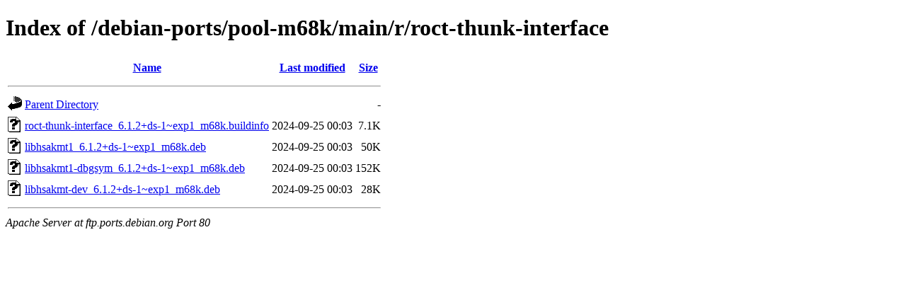

--- FILE ---
content_type: text/html;charset=UTF-8
request_url: http://ftp.ports.debian.org/debian-ports/pool-m68k/main/r/roct-thunk-interface/?C=N;O=D
body_size: 570
content:
<!DOCTYPE HTML PUBLIC "-//W3C//DTD HTML 4.01//EN" "http://www.w3.org/TR/html4/strict.dtd">
<html>
 <head>
  <title>Index of /debian-ports/pool-m68k/main/r/roct-thunk-interface</title>
 </head>
 <body>
<h1>Index of /debian-ports/pool-m68k/main/r/roct-thunk-interface</h1>
  <table>
   <tr><th valign="top"><img src="/icons/blank.gif" alt="[ICO]"></th><th><a href="?C=N;O=A">Name</a></th><th><a href="?C=M;O=A">Last modified</a></th><th><a href="?C=S;O=A">Size</a></th></tr>
   <tr><th colspan="4"><hr></th></tr>
<tr><td valign="top"><img src="/icons/back.gif" alt="[PARENTDIR]"></td><td><a href="/debian-ports/pool-m68k/main/r/">Parent Directory</a></td><td>&nbsp;</td><td align="right">  - </td></tr>
<tr><td valign="top"><img src="/icons/unknown.gif" alt="[   ]"></td><td><a href="roct-thunk-interface_6.1.2+ds-1~exp1_m68k.buildinfo">roct-thunk-interface_6.1.2+ds-1~exp1_m68k.buildinfo</a></td><td align="right">2024-09-25 00:03  </td><td align="right">7.1K</td></tr>
<tr><td valign="top"><img src="/icons/unknown.gif" alt="[   ]"></td><td><a href="libhsakmt1_6.1.2+ds-1~exp1_m68k.deb">libhsakmt1_6.1.2+ds-1~exp1_m68k.deb</a></td><td align="right">2024-09-25 00:03  </td><td align="right"> 50K</td></tr>
<tr><td valign="top"><img src="/icons/unknown.gif" alt="[   ]"></td><td><a href="libhsakmt1-dbgsym_6.1.2+ds-1~exp1_m68k.deb">libhsakmt1-dbgsym_6.1.2+ds-1~exp1_m68k.deb</a></td><td align="right">2024-09-25 00:03  </td><td align="right">152K</td></tr>
<tr><td valign="top"><img src="/icons/unknown.gif" alt="[   ]"></td><td><a href="libhsakmt-dev_6.1.2+ds-1~exp1_m68k.deb">libhsakmt-dev_6.1.2+ds-1~exp1_m68k.deb</a></td><td align="right">2024-09-25 00:03  </td><td align="right"> 28K</td></tr>
   <tr><th colspan="4"><hr></th></tr>
</table>
<address>Apache Server at ftp.ports.debian.org Port 80</address>
</body></html>
